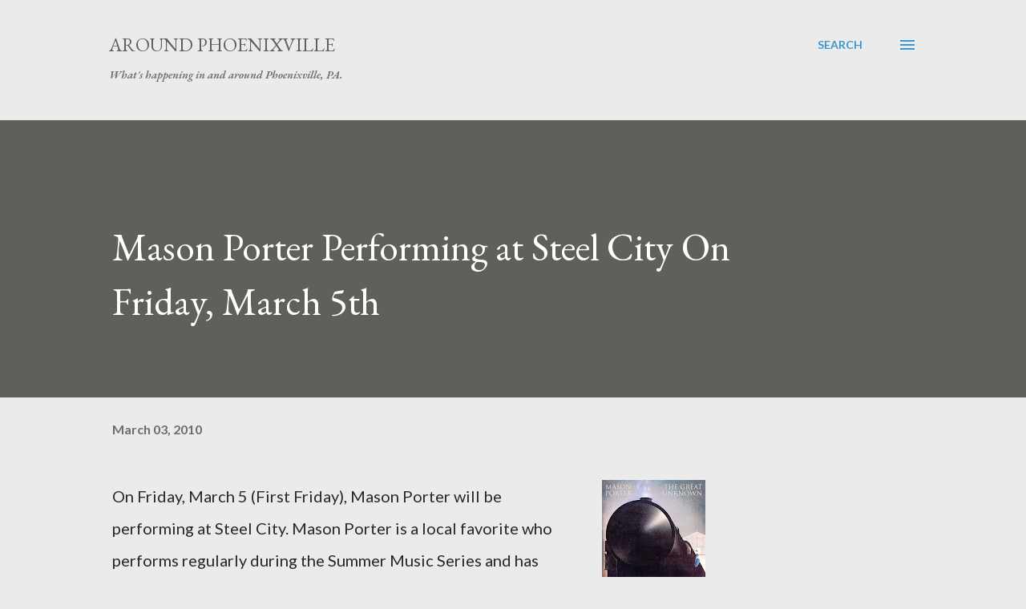

--- FILE ---
content_type: text/html; charset=utf-8
request_url: https://www.google.com/recaptcha/api2/aframe
body_size: 265
content:
<!DOCTYPE HTML><html><head><meta http-equiv="content-type" content="text/html; charset=UTF-8"></head><body><script nonce="yJ5MoOcNhtocBBxinXm4lA">/** Anti-fraud and anti-abuse applications only. See google.com/recaptcha */ try{var clients={'sodar':'https://pagead2.googlesyndication.com/pagead/sodar?'};window.addEventListener("message",function(a){try{if(a.source===window.parent){var b=JSON.parse(a.data);var c=clients[b['id']];if(c){var d=document.createElement('img');d.src=c+b['params']+'&rc='+(localStorage.getItem("rc::a")?sessionStorage.getItem("rc::b"):"");window.document.body.appendChild(d);sessionStorage.setItem("rc::e",parseInt(sessionStorage.getItem("rc::e")||0)+1);localStorage.setItem("rc::h",'1769823192988');}}}catch(b){}});window.parent.postMessage("_grecaptcha_ready", "*");}catch(b){}</script></body></html>